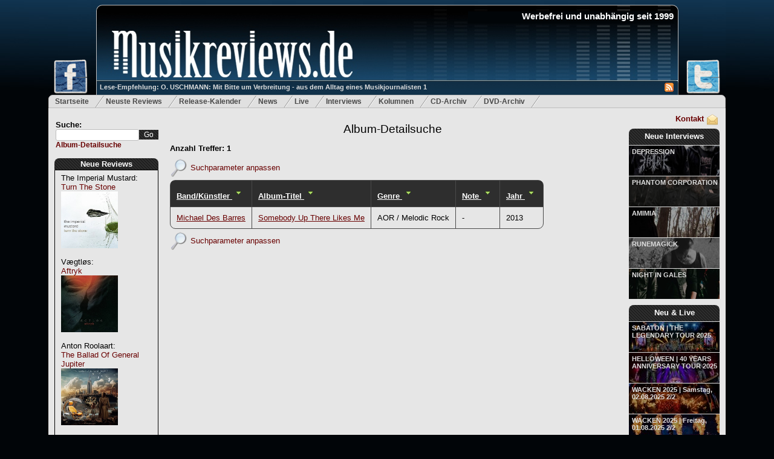

--- FILE ---
content_type: text/html; charset=utf-8
request_url: http://www.musikreviews.de/detailsuche/?artist=&lineup=Lawrence%20Juber&album=&genre=sonstige&pointsfrom=&yearfrom=&yearto=&song=&of=style&o=asc
body_size: 6344
content:
<!DOCTYPE html PUBLIC "-//W3C//DTD XHTML 1.0 Transitional//EN" "http://www.w3.org/TR/xhtml1/DTD/xhtml1-transitional.dtd">

<html xmlns="http://www.w3.org/1999/xhtml" xml:lang="de" lang="de">
<head>	
	<meta http-equiv="Content-Type" content="text/html; charset=utf-8"/>
	<meta name="google-site-verification" content="rKp6fbHL_ovTHf0O5lYeaO_tOuN5Jx3S37bwuozQkWk" />
	<meta name="robots" content="index,follow" />
	<meta name="description" content="Musikreviews.de - Metal und Rock - Album Reviews, Kritiken, Interviews, News" />
	<meta name="keywords" content="Reviews,Kritiken,Metal,Rock,Progressive,Power,Heavy,News,Death,Hard" />
	<meta name="publisher" content="Musikreviews.de" />
	<meta name="copyright" content="Musikreviews.de" />
	<meta name="generator" content="Notepad++" />
	<meta name="revisit-after" content="2 days" />
	<meta http-equiv="content-language" content="de,en" /> 


	<link rel="alternate" type="application/rss+xml" title="RSS" href="/feeds/reviews" />
	<link rel="stylesheet" type="text/css" href="/static/css/musikreviews_mainstyles-1.7.css"/>
	<link rel="stylesheet" type="text/css" href="/static/css/menu.css"/>
	<link rel="stylesheet" type="text/css" href="/static/css/lightbox/lightbox.css"/>
	<link rel="stylesheet" type="text/css" href="/static/css/jquery/jquery.ui.all.css" media="screen" />
	<link rel="shortcut icon" type="image/x-icon" href="/static/images/favicon.ico" />
	
		
	<script type = "text/javascript" src="/static/js/ajax-search.js"></script>
	<script type="text/javascript" src="/static/js/jquery-1.7.2.min.js"></script>
	<script type="text/javascript" src="/static/js/jquery-ui-1.8.21.custom.min.js"></script>   
	<script type="text/javascript" src="/static/js/lightbox/lightbox.js"></script>	
	
	
	
<link rel="stylesheet" type="text/css" href="/static/css/search.css"/>

	
	
	<script type="text/javascript">
      <!--
	function isNumberKey(evt) {
		var charCode = (evt.which) ? evt.which : event.keyCode
		if (charCode > 31 && (charCode < 48 || charCode > 57))
			return false;
		return true;
	}

	function initSelectMenu(selector,activeValue) {
		$(selector).filter(function() {
			valueIter = $(this)[0].value;
			return valueIter == activeValue; 
		}).attr('selected', true);

	}
	
	$(document).ready(function() {
		initSelectMenu("select#searchGenre option",'sonstige');
		initSelectMenu("select#searchBewertung option",'');
	 }); 	  
	  
      //-->
   </script>

	
	<title>Musikreviews.de - Suchergebnisse</title>
		
	<script type="text/javascript">	
		$(document).ready(function() {
			initSearch();
		 }); 	
	</script>
	
	<!-- Google tag (gtag.js) --> <script async src="https://www.googletagmanager.com/gtag/js?id=G-JMXSXNDKMJ"></script> <script> window.dataLayer = window.dataLayer || []; function gtag(){dataLayer.push(arguments);} gtag('js', new Date()); gtag('config', 'G-JMXSXNDKMJ'); </script> 	
	
</head>

<body class="body">

<div id="fb-root"></div>
<script type="text/javascript">(function(d, s, id) {
  var js, fjs = d.getElementsByTagName(s)[0];
  if (d.getElementById(id)) return;
  js = d.createElement(s); js.id = id;
  js.src = "//connect.facebook.net/de_DE/all.js#xfbml=1";
  fjs.parentNode.insertBefore(js, fjs);
}(document, 'script', 'facebook-jssdk'));</script>

 

<div id="headerWrapper">
	<a href="http://www.facebook.com/Musikreviews.de" title="Musikreviews.de auf Facebook!" target="_blank"> 
		<img id="headerFacebook" src="/static/images/facebook-small.png" alt="Musikreviews.de bei Facebook" border="0" style="width: 60px;"/>
	</a>
	<a href="https://twitter.com/musikreviews" title="Musikreviews.de auf Twitter!" target="_blank" >
		<img id="headerTwitter" src="/static/images/twitter-small.png" alt="Musikreviews.de bei Twitter" border="0"/>	
	</a>
	<div id="musikreviews-logo" onclick="window.location='/';">

		<h1 id="websiteTitle" align="right">Werbefrei und unabh&auml;ngig seit 1999</h1>	
		<div id="mini_icons">
		   <a href="/feeds/reviews/" title="RSS-Feed">
			   <img src = '/static/images/rss.jpg' alt='RSS Feed' border="0"/>
		   </a>  
		</div>
		<a id="logo-teaser-link" class="semitransparent" href="/artikel/O-USCHMANN-Mit-Bitte-um-Verbreitung-aus-dem-Alltag-eines-Musikjournalisten-1-153" title='O. USCHMANN: Mit Bitte um Verbreitung - aus dem Alltag eines Musikjournalisten 1'>
			Lese-Empfehlung: O. USCHMANN: Mit Bitte um Verbreitung - aus dem Alltag eines Musikjournalisten 1
		</a>
	</div>
</div>

<div id="topmenu">
	<ul>
		<li ><a href="/">Startseite</a></li>
		<li ><a href="/reviews/archiv/neue/" title="Die neusten Reviews">Neuste Reviews</a></li>
		<li ><a href="/reviews/release-kalender/" title="Release-Kalender">Release-Kalender</a></li>
		<li ><a href="/news/neuste/1" title="News f&uuml;r Metal und Rock">News</a></li>
		<li ><a href="/live/neue/" title="Neue Live-Reviews">Live</a></li>

		<li ><a href="/interviews/neue/" title="Neue Interviews">Interviews</a></li>
		<li ><a href="/artikel/neue/" title="Neue Kolumnen">Kolumnen</a></li>
		<li ><a href="/reviews/archiv/a/" title="Review-Archiv">CD-Archiv</a></li>
		<li ><a href="/reviews/archiv/dvds/neue/" title="Die neusten Metal- und Rock-DVDs">DVD-Archiv</a></li>
	</ul>
</div>

<div id="main_content" class="outerwrapper">

<div class="leftColumn">
	
	<div class="searchfield">
		<form action="/suche/" id="search_field" method="get" >
			Suche:<br/>
			<input id="search" class="ui-autocomplete-input"  type="text" name="search_word" maxlength="18" />
			<input id="searchButton" type="submit" value="Go" /> 
		</form>
		<a id="detailsearch" href="/detailsuche">Album-Detailsuche</a>
	</div>
	
	<div id="mainpage-block-reviews">
		<div id="mainpage-block-header-reviews">
			<h2><a href="/reviews/archiv/neue/" title='Neue Reviews'>Neue Reviews</a></h2>
		</div>
		<div id="mainpage-block-content-reviews" class="navigation-content-left" >   
			
				The Imperial Mustard:<br/>
				<a href="/reviews/2026/The-Imperial-Mustard/Turn-The-Stone" title="The Imperial Mustard: Turn The Stone">Turn The Stone</a><br/>
				<a href="/reviews/2026/The-Imperial-Mustard/Turn-The-Stone" title="The Imperial Mustard: Turn The Stone">
					<img src="/static/images/common/covers/2025/imperialmustardstone.jpg" alt ="The Imperial Mustard: Turn The Stone" width="94" height="94" border="0" style="margin-bottom: 10%;"/>
				</a>
				<br/>
			
				Vægtløs:<br/>
				<a href="/reviews/2026/Vagtls/Aftryk" title="Vægtløs: Aftryk">Aftryk</a><br/>
				<a href="/reviews/2026/Vagtls/Aftryk" title="Vægtløs: Aftryk">
					<img src="/static/images/common/covers/2025/vaegtlosaftryk.jpg" alt ="Vægtløs: Aftryk" width="94" height="94" border="0" style="margin-bottom: 10%;"/>
				</a>
				<br/>
			
				Anton Roolaart:<br/>
				<a href="/reviews/2026/Anton-Roolaart/The-Ballad-Of-General-Jupiter" title="Anton Roolaart: The Ballad Of General Jupiter">The Ballad Of General Jupiter</a><br/>
				<a href="/reviews/2026/Anton-Roolaart/The-Ballad-Of-General-Jupiter" title="Anton Roolaart: The Ballad Of General Jupiter">
					<img src="/static/images/common/covers/2025/antonroolaartballadjupiter.jpg" alt ="Anton Roolaart: The Ballad Of General Jupiter" width="94" height="94" border="0" style="margin-bottom: 10%;"/>
				</a>
				<br/>
			
				Calibre Infinite:<br/>
				<a href="/reviews/2026/Calibre-Infinite/What-Could-Have-Been" title="Calibre Infinite: What Could Have Been">What Could Have Been</a><br/>
				<a href="/reviews/2026/Calibre-Infinite/What-Could-Have-Been" title="Calibre Infinite: What Could Have Been">
					<img src="/static/images/common/covers/2025/calibreincould.jpg" alt ="Calibre Infinite: What Could Have Been" width="94" height="94" border="0" style="margin-bottom: 10%;"/>
				</a>
				<br/>
			
				Clouds:<br/>
				<a href="/reviews/2026/Clouds/The-Clouds-Scrapbook-1969--Chrysalis-Red-Series" title="Clouds: The Clouds Scrapbook (1969) – 'Chrysalis Red Series'">The Clouds Scrapbook (1969) – 'Chrysalis Red Series'</a><br/>
				<a href="/reviews/2026/Clouds/The-Clouds-Scrapbook-1969--Chrysalis-Red-Series" title="Clouds: The Clouds Scrapbook (1969) – 'Chrysalis Red Series'">
					<img src="/static/images/common/covers/2025/cloudsscrapremaster.jpg" alt ="Clouds: The Clouds Scrapbook (1969) – 'Chrysalis Red Series'" width="94" height="94" border="0" style="margin-bottom: 10%;"/>
				</a>
				<br/>
			
				The Great Machine:<br/>
				<a href="/reviews/2026/The-Great-Machine/Working-Class-Anarchist" title="The Great Machine: Working Class Anarchist">Working Class Anarchist</a><br/>
				<a href="/reviews/2026/The-Great-Machine/Working-Class-Anarchist" title="The Great Machine: Working Class Anarchist">
					<img src="/static/images/common/covers/2025/greatmachineworking.jpg" alt ="The Great Machine: Working Class Anarchist" width="94" height="94" border="0" style="margin-bottom: 10%;"/>
				</a>
				<br/>
			
				Novembre:<br/>
				<a href="/reviews/2026/Novembre/Words-Of-Indigo" title="Novembre: Words Of Indigo">Words Of Indigo</a><br/>
				<a href="/reviews/2026/Novembre/Words-Of-Indigo" title="Novembre: Words Of Indigo">
					<img src="/static/images/common/covers/2025/novembrewords.jpg" alt ="Novembre: Words Of Indigo" width="94" height="94" border="0" style="margin-bottom: 10%;"/>
				</a>
				<br/>
			
				Needless:<br/>
				<a href="/reviews/2026/Needless/Premonition" title="Needless: Premonition">Premonition</a><br/>
				<a href="/reviews/2026/Needless/Premonition" title="Needless: Premonition">
					<img src="/static/images/common/covers/2025/needless.jpg" alt ="Needless: Premonition" width="94" height="94" border="0" style="margin-bottom: 10%;"/>
				</a>
				<br/>
			
				The Ghost And The Machine:<br/>
				<a href="/reviews/2026/The-Ghost-And-The-Machine/Sorrows" title="The Ghost And The Machine: Sorrows">Sorrows</a><br/>
				<a href="/reviews/2026/The-Ghost-And-The-Machine/Sorrows" title="The Ghost And The Machine: Sorrows">
					<img src="/static/images/common/covers/2025/ghostmachinesorro.jpg" alt ="The Ghost And The Machine: Sorrows" width="94" height="94" border="0" style="margin-bottom: 10%;"/>
				</a>
				<br/>
			
				The Spartanics:<br/>
				<a href="/reviews/2026/The-Spartanics/Sad-Days-for-the-Kids" title="The Spartanics: Sad Days for the Kids">Sad Days for the Kids</a><br/>
				<a href="/reviews/2026/The-Spartanics/Sad-Days-for-the-Kids" title="The Spartanics: Sad Days for the Kids">
					<img src="/static/images/common/covers/2025/spartanicssaddays.jpg" alt ="The Spartanics: Sad Days for the Kids" width="94" height="94" border="0" style="margin-bottom: 10%;"/>
				</a>
				<br/>
			
				Marco Mattei:<br/>
				<a href="/reviews/2026/Marco-Mattei/Age-Of-Fragility" title="Marco Mattei: Age Of Fragility">Age Of Fragility</a><br/>
				<a href="/reviews/2026/Marco-Mattei/Age-Of-Fragility" title="Marco Mattei: Age Of Fragility">
					<img src="/static/images/common/covers/2025/marcomatteifragillity.jpg" alt ="Marco Mattei: Age Of Fragility" width="94" height="94" border="0" style="margin-bottom: 10%;"/>
				</a>
				<br/>
			
				Frostshock:<br/>
				<a href="/reviews/2026/Frostshock/Hibernations-End" title="Frostshock: Hibernation’s End">Hibernation’s End</a><br/>
				<a href="/reviews/2026/Frostshock/Hibernations-End" title="Frostshock: Hibernation’s End">
					<img src="/static/images/common/covers/2025/frostshock_hibernation.jpg" alt ="Frostshock: Hibernation’s End" width="94" height="94" border="0" style="margin-bottom: 10%;"/>
				</a>
				<br/>
			
				Courtney Marie Andrews:<br/>
				<a href="/reviews/2026/Courtney-Marie-Andrews/Valentine" title="Courtney Marie Andrews: Valentine">Valentine</a><br/>
				<a href="/reviews/2026/Courtney-Marie-Andrews/Valentine" title="Courtney Marie Andrews: Valentine">
					<img src="/static/images/common/covers/2025/courtneyvalentine.jpg" alt ="Courtney Marie Andrews: Valentine" width="94" height="94" border="0" style="margin-bottom: 10%;"/>
				</a>
				<br/>
			
				Mille Petrozza mit Torsten Gross:<br/>
				<a href="/reviews/2026/Mille-Petrozza-mit-Torsten-Gross/Your-Heaven-My-Hell-Wie-Heavy-Metal-mich-gerettet-hat" title="Mille Petrozza mit Torsten Gross: Your Heaven, My Hell - Wie Heavy Metal mich gerettet hat">Your Heaven, My Hell - Wie Heavy Metal mich gerettet hat</a><br/>
				<a href="/reviews/2026/Mille-Petrozza-mit-Torsten-Gross/Your-Heaven-My-Hell-Wie-Heavy-Metal-mich-gerettet-hat" title="Mille Petrozza mit Torsten Gross: Your Heaven, My Hell - Wie Heavy Metal mich gerettet hat">
					<img src="/static/images/common/covers/2025/Mille_Biographie.jpg" alt ="Mille Petrozza mit Torsten Gross: Your Heaven, My Hell - Wie Heavy Metal mich gerettet hat" width="94" height="94" border="0" style="margin-bottom: 10%;"/>
				</a>
				<br/>
			
				Return To Darkness:<br/>
				<a href="/reviews/2026/Return-To-Darkness/Eternal" title="Return To Darkness: Eternal">Eternal</a><br/>
				<a href="/reviews/2026/Return-To-Darkness/Eternal" title="Return To Darkness: Eternal">
					<img src="/static/images/common/covers/2025/returntodarknesseternal.jpg" alt ="Return To Darkness: Eternal" width="94" height="94" border="0" style="margin-bottom: 10%;"/>
				</a>
				<br/>
			
				Die Dorks:<br/>
				<a href="/reviews/2026/Die-Dorks/Unberechenbar" title="Die Dorks: Unberechenbar">Unberechenbar</a><br/>
				<a href="/reviews/2026/Die-Dorks/Unberechenbar" title="Die Dorks: Unberechenbar">
					<img src="/static/images/common/covers/2025/DieDorksUnberechenbarCover.jpg" alt ="Die Dorks: Unberechenbar" width="94" height="94" border="0" style="margin-bottom: 10%;"/>
				</a>
				<br/>
			
				Mark Slate &amp; Rotosphere:<br/>
				<a href="/reviews/2026/Mark-Slate--Rotosphere/Live" title="Mark Slate &amp; Rotosphere: Live">Live</a><br/>
				<a href="/reviews/2026/Mark-Slate--Rotosphere/Live" title="Mark Slate &amp; Rotosphere: Live">
					<img src="/static/images/common/covers/2025/markslatelive.jpg" alt ="Mark Slate &amp; Rotosphere: Live" width="94" height="94" border="0" style="margin-bottom: 10%;"/>
				</a>
				<br/>
			
				Brigade Helbing:<br/>
				<a href="/reviews/2026/Brigade-Helbing/Brigade-Helbing" title="Brigade Helbing: Brigade Helbing">Brigade Helbing</a><br/>
				<a href="/reviews/2026/Brigade-Helbing/Brigade-Helbing" title="Brigade Helbing: Brigade Helbing">
					<img src="/static/images/common/covers/2025/brigadehelbing.jpg" alt ="Brigade Helbing: Brigade Helbing" width="94" height="94" border="0" style="margin-bottom: 10%;"/>
				</a>
				<br/>
			
				Shanthi:<br/>
				<a href="/reviews/2026/Shanthi/Shanthi" title="Shanthi: Shanthi">Shanthi</a><br/>
				<a href="/reviews/2026/Shanthi/Shanthi" title="Shanthi: Shanthi">
					<img src="/static/images/common/covers/2025/Shanthi.jpg" alt ="Shanthi: Shanthi" width="94" height="94" border="0" style="margin-bottom: 10%;"/>
				</a>
				<br/>
			
				Aneraxt:<br/>
				<a href="/reviews/2026/Aneraxt/No-Title-They-Killed-Twelve-Thousand-In-Four-Days" title="Aneraxt: No Title They Killed More Than Twelve Thousand In Four Days">No Title They Killed More Than Twelve Thousand In Four Days</a><br/>
				<a href="/reviews/2026/Aneraxt/No-Title-They-Killed-Twelve-Thousand-In-Four-Days" title="Aneraxt: No Title They Killed More Than Twelve Thousand In Four Days">
					<img src="/static/images/common/covers/2025/Aneraxt_4days.jpg" alt ="Aneraxt: No Title They Killed More Than Twelve Thousand In Four Days" width="94" height="94" border="0" style="margin-bottom: 10%;"/>
				</a>
				<br/>
			            
				
		</div>
	</div>
		
</div>

<div class="rightColumn">
	<div id="contact">
		<a href="/kontakt" rel="nofollow" title="Kontakt mit Musikreviews.de aufnehmen">
			<img src="/static/images/contact.png" alt="Kontakt" border="0"/>
			Kontakt
		</a>
	</div>

	<div id="mainpage-block-new-interviews">
		<div id="mainpage-block-header-new-interviews" style="height: 27px;">
			<h2 style="padding: 5px 2px 2px 2px;"><a href="/interviews/neue/" title='Neue Interviews'>Neue Interviews</a></h2>
		</div>

		
			<a class="semitransparent" href="/interviews/09-01-2026/DEPRESSION">DEPRESSION</a>			
			<a href="/interviews/09-01-2026/DEPRESSION" class="preview-image" style="background-image: url(/static/images/common/interviews/2025/december/Depression_2025.jpg);"></a>			
		
			<a class="semitransparent" href="/interviews/03-01-2026/PHANTOM-CORPORATION">PHANTOM CORPORATION</a>			
			<a href="/interviews/03-01-2026/PHANTOM-CORPORATION" class="preview-image" style="background-image: url(/static/images/common/interviews/2025/december/PC_2025a.jpg);"></a>			
		
			<a class="semitransparent" href="/interviews/24-12-2025/AMIMIA">AMIMIA</a>			
			<a href="/interviews/24-12-2025/AMIMIA" class="preview-image" style="background-image: url(/static/images/common/interviews/2025/december/Amimia_2025.jpg);"></a>			
		
			<a class="semitransparent" href="/interviews/01-11-2025/RUNEMAGICK">RUNEMAGICK</a>			
			<a href="/interviews/01-11-2025/RUNEMAGICK" class="preview-image" style="background-image: url(/static/images/common/interviews/2025/october/Runemagick_Nicklas2025.jpg);"></a>			
		
			<a class="semitransparent" href="/interviews/20-09-2025/NIGHT-IN-GALES">NIGHT IN GALES</a>			
			<a href="/interviews/20-09-2025/NIGHT-IN-GALES" class="preview-image" style="background-image: url(/static/images/common/interviews/2025/september/NiG_band2025.jpg);"></a>			
		
		
	</div>	
	
	<div id="mainpage-block-new-live" style="margin-top: 10px;">
		<div id="mainpage-block-header-new-live" style="height: 27px;">
			<h2 style="padding: 5px 2px 2px 2px;"><a href="/live/neue/" title='Neue Live-Reviews'>Neu &amp; Live</a></h2>
		</div>
		
		
			<a class="semitransparent" href="/live/SABATONTHE-LEGENDARY-TOUR-2025/14-11-2025">SABATON | THE LEGENDARY TOUR 2025</a>	
			   
				<a href="/live/SABATONTHE-LEGENDARY-TOUR-2025/14-11-2025" class="preview-image" style="background-image: url(/static/images/live/2025/Sabaton-0879-2_small.jpg););"></a>
								
							
		
			<a class="semitransparent" href="/live/HELLOWEEN40-YEARS-ANNIVERSARY-TOUR-2025/31-10-2025">HELLOWEEN | 40 YEARS ANNIVERSARY TOUR 2025</a>	
			   
				<a href="/live/HELLOWEEN40-YEARS-ANNIVERSARY-TOUR-2025/31-10-2025" class="preview-image" style="background-image: url(/static/images/live/2025/HELLOWEEN-_3_small.jpg););"></a>
								
							
		
			<a class="semitransparent" href="/live/WACKEN-2025Samstag-02082025-22/02-08-2025">WACKEN 2025 | Samstag, 02.08.2025 2/2</a>	
			   
				<a href="/live/WACKEN-2025Samstag-02082025-22/02-08-2025" class="preview-image" style="background-image: url(/static/images/live/2025/MACHINE_HEAD-1751_small.jpg););"></a>
								
							
		
			<a class="semitransparent" href="/live/WACKEN-2025Freitag-01082025-22/01-08-2025">WACKEN 2025 | Freitag, 01.08.2025 2/2</a>	
			   
				<a href="/live/WACKEN-2025Freitag-01082025-22/01-08-2025" class="preview-image" style="background-image: url(/static/images/live/2025/DOMINUM-0684-2_small.jpg););"></a>
								
							
		
			<a class="semitransparent" href="/live/WACKEN-2025Donnerstag-31072025-22/31-07-2025">WACKEN 2025 | Donnerstag, 31.07.2025 2/2</a>	
			   
				<a href="/live/WACKEN-2025Donnerstag-31072025-22/31-07-2025" class="preview-image" style="background-image: url(/static/images/live/2025/BAP-2112_small.jpg););"></a>
								
							
			

	</div>
	
	<div id="mainpage-block-new-articel" style="margin-top: 10px;">
		<div id="mainpage-block-header-new-articel" style="height: 27px;">
			<h2 style="padding: 5px 2px 2px 2px;"><a href="/artikel/neue/" title='Neue Kolumnen'>Neue Kolumnen</a></h2>
		</div>
		
		 
			<a class="semitransparent" href="/artikel/RIHANNA-Ein-Leben-zwischen-Buehne-und-Familie-156">RIHANNA Ein Leben zwischen Bühne und Familie</a>	
				
				<a href="/artikel/RIHANNA-Ein-Leben-zwischen-Buehne-und-Familie-156" class="preview-image" style="background-image: url(/static/images/blue-background-pattern.gif););"></a>
								
							
		
			<a class="semitransparent" href="/artikel/Grammy-Awards-2024-Auszeichnungen-in-weiblicher-Hand-155">Grammy-Awards 2024 - Auszeichnungen in weiblicher Hand</a>	
				
				<a href="/artikel/Grammy-Awards-2024-Auszeichnungen-in-weiblicher-Hand-155" class="preview-image" style="background-image: url(/static/images/blue-background-pattern.gif););"></a>
								
							
			

	</div>

	<div id="mainpage-block-partner" style="margin-top: 10px;">
		<div id="mainpage-block-header-partner">
			<h4>Partner</h4>
		</div>

		<div id="mainpage-block-content-partner" class="navigation-content-right">	
		
		   <a href="http://www.booknerds.de/" target="_blank" rel="nofollow">
			  <img
				border="0"
				style="margin-top: 5px;" 
				src="/static/images/ads/booknerdslogo.jpg" alt="Booknerds" />
			</a>  				
			

		</div>
	</div>	
	
	<div id="mainpage-block-services">
		<div id="mainpage-block-header-services">
			<h4>Services</h4>
		</div>

		<div id="mainpage-block-content-services" class="navigation-content-right">   				
		
			<ul class="menu-bullets">
				<li>
					<a href="/feeds/reviews">Review-Feed</a>
				</li>
				<li>
					<a href="/feeds/news">News-Feed</a>
				</li>
				<li>
					<a href="/feeds/interviews">Interview-Feed</a>
				</li>
				<li>
					<a href="/feeds/live">Live-Review-Feed</a><br/>
				</li>
			</ul>
		</div>
	</div>		

	<div id="mainpage-block-statistics">
		<div id="mainpage-block-header-statistics">
			<h4>Statistiken</h4>
		</div>

		<div id="mainpage-block-content-statistics" class="navigation-content-right">   				
			Reviews: 25553<br/>
			Interviews: 611<br/>
			News: 5507<br/>
			Live-Rezis: 601<br/>		
		</div>
	</div>		
	
	<div id="mainpage-block-vermischtes">
		<div id="mainpage-block-header-vermischtes">
			<h4>Wir</h4>
		</div>
		<div id="mainpage-block-content-vermischtes" class="navigation-content-right">   
			<ul class="menu-bullets">
				<li>
					<a href="/kontakt/" rel="nofollow">Kontakt</a>
				</li>
				<li>
					<a href="/wanted/" rel="nofollow">Schreiber gesucht</a>
				</li>
				<li>
					<a href="/werbung/" rel="nofollow">Werbung bei uns</a>
				</li>				
				<li>
					<a href="/mitarbeiter/alle/" rel="nofollow">Mitarbeiter</a>
				</li>
				<li>
					<a href="/impressum/" rel="nofollow">Impressum</a>
				</li>
			</ul>
		</div>
	</div>		
	
	 

</div>

<div class="middleColumn">        
	    

	<h1 class="pagetitle">
		<a href="/detailsuche" title="Album-Suche - Metal, Rock und Progressive">
			Album-Detailsuche        
		</a>
	</h1>  	
	
	
	
		
	
	<div class="datascroller-top">
	
	</div>		
	
	    
		
        <div class="search_title">Anzahl Treffer: 1</div>
		
		<p style="margin: 10px 0 5px 0;">
			<img src="/static/images/search.png" alt="Suchen" style="vertical-align: middle;"/>
			<a href="/detailsuche/?artist=&amp;album=&amp;genre=sonstige&amp;lineup=Lawrence Juber&amp;pointsfrom=&amp;yearfrom=&amp;yearto=&amp;song=&amp;hideparams=n">
				Suchparameter anpassen
			</a>
		</p>
		<table class="roundBorderTableWithHeader table">
			<tr style="white-space: nowrap;">
				<th>
					<a title="Sortierung umkehren" href="/detailsuche/?artist=&amp;lineup=Lawrence Juber&amp;album=&amp;genre=sonstige&amp;pointsfrom=&amp;yearfrom=&amp;yearto=&amp;song=&amp;of=band&amp;o=desc">
						Band/K&uuml;nstler
					</a>
					<a title="Sortierung umkehren" href="/detailsuche/?artist=&amp;lineup=Lawrence Juber&amp;album=&amp;genre=sonstige&amp;pointsfrom=&amp;yearfrom=&amp;yearto=&amp;song=&amp;of=band&amp;o=desc">
						
						<img src="/static/images/sort-desc.png" alt="Absteigend sortieren" border="0" />
						
					</a>
				</th>
				<th>
					<a title="Sortierung umkehren" href="/detailsuche/?artist=&amp;lineup=Lawrence Juber&amp;album=&amp;genre=sonstige&amp;pointsfrom=&amp;yearfrom=&amp;yearto=&amp;song=&amp;of=album&amp;o=desc">				
					Album-Titel
					</a>
					<a title="Sortierung umkehren" href="/detailsuche/?artist=&amp;lineup=Lawrence Juber&amp;album=&amp;genre=sonstige&amp;pointsfrom=&amp;yearfrom=&amp;yearto=&amp;song=&amp;of=album&amp;o=desc">
						
						<img src="/static/images/sort-desc.png" alt="Absteigend sortieren" border="0" />
											
					</a>
				</th>
				<th>
					<a title="Sortierung umkehren" href="/detailsuche/?artist=&amp;lineup=Lawrence Juber&amp;album=&amp;genre=sonstige&amp;pointsfrom=&amp;yearfrom=&amp;yearto=&amp;song=&amp;of=style&amp;o=desc">					
					Genre
					</a>
					<a title="Sortierung umkehren" href="/detailsuche/?artist=&amp;lineup=Lawrence Juber&amp;album=&amp;genre=sonstige&amp;pointsfrom=&amp;yearfrom=&amp;yearto=&amp;song=&amp;of=style&amp;o=desc">					
						
						<img src="/static/images/sort-desc.png" alt="Absteigend sortieren" border="0" />
						
					</a>
				</th>
				<th>
					<a title="Sortierung umkehren" href="/detailsuche/?artist=&amp;lineup=Lawrence Juber&amp;album=&amp;genre=sonstige&amp;pointsfrom=&amp;yearfrom=&amp;yearto=&amp;song=&amp;of=score&amp;o=desc">	
					Note
					</a>
					<a title="Sortierung umkehren" href="/detailsuche/?artist=&amp;lineup=Lawrence Juber&amp;album=&amp;genre=sonstige&amp;pointsfrom=&amp;yearfrom=&amp;yearto=&amp;song=&amp;of=score&amp;o=desc">	
						
						<img src="/static/images/sort-desc.png" alt="Absteigend sortieren" border="0" />
						
					</a>					
				</th>
				<th>
					<a title="Sortierung umkehren" href="/detailsuche/?artist=&amp;lineup=Lawrence Juber&amp;album=&amp;genre=sonstige&amp;pointsfrom=&amp;yearfrom=&amp;yearto=&amp;song=&amp;of=release_date&amp;o=desc">
					Jahr
					</a>
					<a title="Sortierung umkehren" href="/detailsuche/?artist=&amp;lineup=Lawrence Juber&amp;album=&amp;genre=sonstige&amp;pointsfrom=&amp;yearfrom=&amp;yearto=&amp;song=&amp;of=release_date&amp;o=desc">
						
						<img src="/static/images/sort-desc.png" alt="Absteigend sortieren" border="0" />
						
					</a>					
				</th>
			</tr>
			   
			<tr>
				<td>					
					
						<a href="/reviews/2013/Michael-Des-Barres/Somebody-Up-There-Likes-Me" title="Review, Album-Kritik zu Michael Des Barres: Somebody Up There Likes Me">
							Michael Des Barres
						</a>
										

					</a>
				</td>
				
				<td>
					
							<a href="/reviews/2013/Michael-Des-Barres/Somebody-Up-There-Likes-Me" title="Review, Album-Kritik zu Michael Des Barres: Somebody Up There Likes Me">
								Somebody Up There Likes Me
							</a>
										

				</td>
					
				<td>
					
						AOR / Melodic Rock
					
				</td>
				
				<td>
					
						-
					
				</td>
				
				<td>
					2013
			
				</td>

								
			</tr>
			
		</table>
		<p style="margin: 5px 0 5px 0;">
			<img src="/static/images/search.png" alt="Suchen" style="vertical-align: middle;"/>
			<a href="/detailsuche/?artist=&amp;album=&amp;genre=sonstige&amp;lineup=Lawrence Juber&amp;pointsfrom=&amp;yearfrom=&amp;yearto=&amp;song=&amp;hideparams=n">
				Suchparameter anpassen
			</a>
		</p>

		<div class="datascroller-bottom">
		
		</div>			
		
    

	


	
</div> 

<div style="clear:both"></div>

</div>
<div class="footer">
 &copy; Musikreviews.de
 

 
</div>



<script type="text/javascript">
  var gaJsHost = (("https:" == document.location.protocol) ? "https://ssl." : "http://www.");
   document.write(unescape("%3Cscript src='" + gaJsHost + "google-analytics.com/ga.js' type='text/javascript'%3E%3C/script%3E"));
   </script>
   <script type="text/javascript">
   try {
   var pageTracker = _gat._getTracker("UA-10890994-1");
   pageTracker._initData();
   _gat._anonymizeIp();   
   pageTracker._trackPageview();
} catch(err) {}
</script>

<script type="text/javascript">
  (function() {
    var po = document.createElement('script'); po.type = 'text/javascript'; po.async = true;
    po.src = 'https://apis.google.com/js/plusone.js';
    var s = document.getElementsByTagName('script')[0]; s.parentNode.insertBefore(po, s);
  })();
</script>

<script type="text/javascript">!function(d,s,id){var js,fjs=d.getElementsByTagName(s)[0];if(!d.getElementById(id)){js=d.createElement(s);js.id=id;js.src="//platform.twitter.com/widgets.js";fjs.parentNode.insertBefore(js,fjs);}}(document,"script","twitter-wjs");</script>		


</body>

</html>
